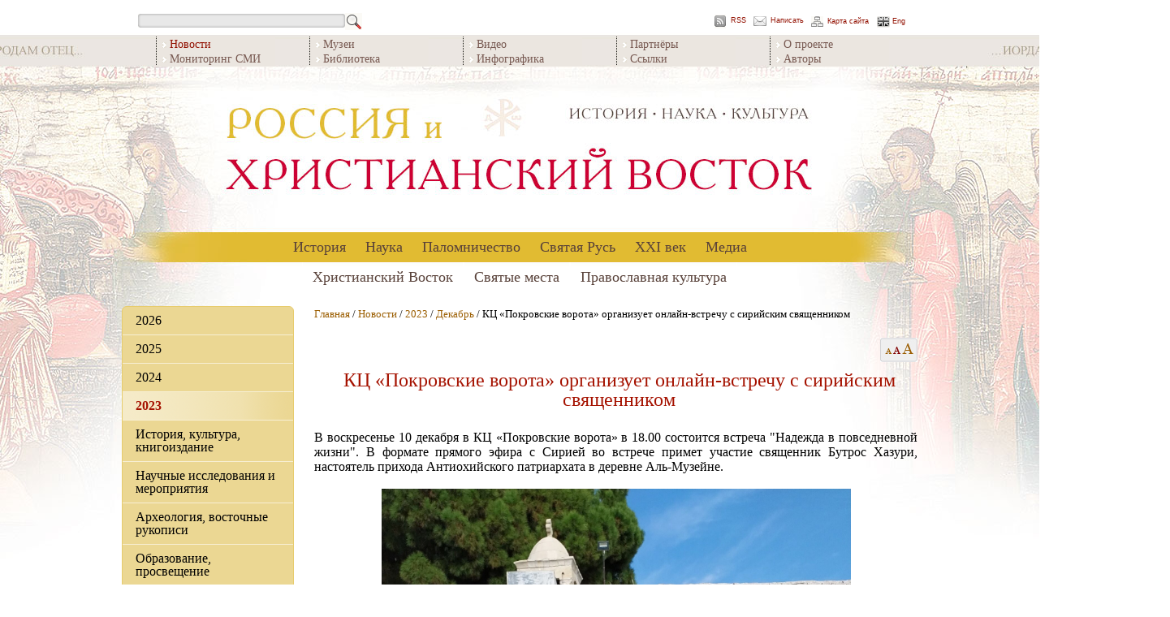

--- FILE ---
content_type: text/html;charset=UTF-8
request_url: https://ros-vos.net/news/2023/12/8-12_23
body_size: 17996
content:
<!DOCTYPE html PUBLIC "-//W3C//DTD HTML 4.01//EN"
   "http://www.w3.org/TR/html4/strict.dtd">
<html>
<head>
	<title>КЦ «Покровские ворота» организует онлайн-встречу с сирийским священником</title>
	<meta name="title" content="КЦ «Покровские ворота» организует онлайн-встречу с сирийским священником">
	<meta name="description" content="В воскресенье 10 декабря в КЦ «Покровские ворота» в 18.00 состоится встреча "Надежда в повседневной жизни". В формате прямого эфира с Сирией во встрече примет участие священник Бутрос Хазури, настоятель прихода Антиохийского патриархата в деревне Аль-Музейне." >
	<link rel="image_src" href="/img/logo.jpg">
	<link rel="apple-touch-icon" sizes="57x57" href="/apple-touch-icon-57x57.png">
	<link rel="apple-touch-icon" sizes="60x60" href="/apple-touch-icon-60x60.png">
	<link rel="apple-touch-icon" sizes="72x72" href="/apple-touch-icon-72x72.png">
	<link rel="apple-touch-icon" sizes="76x76" href="/apple-touch-icon-76x76.png">
	<link rel="apple-touch-icon" sizes="114x114" href="/apple-touch-icon-114x114.png">
	<link rel="apple-touch-icon" sizes="120x120" href="/apple-touch-icon-120x120.png">
	<link rel="apple-touch-icon" sizes="144x144" href="/apple-touch-icon-144x144.png">
	<link rel="apple-touch-icon" sizes="152x152" href="/apple-touch-icon-152x152.png">
	<link rel="apple-touch-icon" sizes="180x180" href="/apple-touch-icon-180x180.png">
	<link rel="icon" type="image/png" href="/favicon-32x32.png" sizes="32x32">
	<link rel="icon" type="image/png" href="/android-chrome-192x192.png" sizes="192x192">
	<link rel="icon" type="image/png" href="/favicon-96x96.png" sizes="96x96">
	<link rel="icon" type="image/png" href="/favicon-16x16.png" sizes="16x16">
	<link rel="manifest" href="/manifest.json">
	<link rel="mask-icon" href="/safari-pinned-tab.svg" color="#5bbad5">
	<meta name="msapplication-TileColor" content="#ffc40d">
	<meta name="msapplication-TileImage" content="/mstile-144x144.png">
	<meta name="theme-color" content="#ffffff">

	<link href="http://ros-vos.net/rss" rel="alternate" type="application/rss+xml" title="RSS-лента" />

	<meta http-equiv="Content-Type" content="text/html; charset=utf-8">
	<meta http-equiv="imagetoolbar" content="no">

	<link rel="stylesheet" href="/css/main.css" type="text/css" media="screen">
	<link rel="stylesheet" type="text/css" href="/js/tinyslider2/style.css">
	<script type="text/javascript" src="/js/tinyslider2/script.js"></script>
	
	<script type="text/javascript" src="/js/zest.js"></script>
	<script type="text/javascript" src="/js/functions.js"></script>
	
</head>
<body class="site" oncontextmenu="return false;">
		<div id="page_center">

		<div id="search_menu">
			<div id="search_form">
				<form action="/find" method="get">
				<input type="text" id="search_input" name="query"><input type="image" src="/images/search_submit.png" id="search_submit" >
				</form>
			</div>
			<div id="rss"></div><a href="http://ros-vos.net/rss" id="rss_link">RSS</a>
			<div id="contact"></div><a href="http://ros-vos.net/contact" id="contact_link">Написать</a>
			<div id="site_map"></div><a href="http://ros-vos.net/sitemap" id="site_map_link">Карта сайта</a>
			<div id="eng"></div><a href="http://ros-vos.net/english" id="eng_link">Eng</a>
		
		</div>
		<div id="top_menu_container">
			<ul class="top_menu_block">
<li class="active">Новости</li>
<li><a href="/media/smi/" >Мониторинг СМИ</a></li>
</ul>
<ul class="top_menu_block">
<li><a href="/xxi/muz/" >Музеи</a></li>
<li><a href="/library/" >Библиотека</a></li>
</ul>
<ul class="top_menu_block">
<li><a href="/media/video/" >Видео</a></li>
<li><a href="/media/infografika/" >Инфографика</a></li>
</ul>
<ul class="top_menu_block">
<li><a href="/media/part/" >Партнёры</a></li>
<li><a href="/media/5/" >Ссылки</a></li>
</ul>
<ul class="top_menu_block">
<li><a href="/media/about/" >О проекте</a></li>
<li><a href="/media/authors/" >Авторы</a></li>
</ul>

		</div>
		<div id="logo"><a class="header_link" href="/" title="На главную"></a></div>
			<div id="centeredmenu"><ul class="first_level"><li><a href="/history/">История</a>
<ul class="second_level"><li><a href="/history/karta/" class="menu_more">Появление русских учреждений на карте Востока</a><ul class="sub_menu "></ul>
</li>
<li><a href="/history/kons/" class="menu_more">Дипломатические миссии</a><ul class="sub_menu "><li><a href="/history/kons/1/" class="top_border">Деятельность</a></li>
<li><a href="/history/kons/dip/" >Дипломаты: люди и судьбы</a></li>
<li><a href="/history/kons/doc/" >Документы</a></li>
</ul>
</li>
<li><a href="/history/rdm/" class="menu_more">Русская Духовная Миссия</a><ul class="sub_menu "><li><a href="/history/rdm/2/" class="top_border">Исторические обзоры</a></li>
<li><a href="/history/rdm/1/" >Начальники РДМ</a></li>
<li><a href="/history/rdm/3/" >Сотрудники РДМ</a></li>
</ul>
</li>
<li><a href="/history/ropit/" class="menu_more">Русское общество пароходства и торговли (1856-1917)</a><ul class="sub_menu "><li><a href="/history/ropit/1/" class="top_border">Деятельность РОПиТ </a></li>
<li><a href="/history/ropit/3/" >РОПиТ в лицах</a></li>
<li><a href="/history/ropit/2/" >РОПиТ в фотографиях</a></li>
</ul>
</li>
<li><a href="/history/pal_komitet/" class="menu_more">Палестинский комитет и Палестинская комиссия (1859-1889)</a><ul class="sub_menu "><li><a href="/history/pal_komitet/2/" class="top_border">Русский Иерусалим. Начало</a></li>
<li><a href="/history/pal_komitet/1/" >У истоков русского дела в Палестине. Люди</a></li>
</ul>
</li>
<li><a href="/history/ippo/">Императорское Православное Палестинское Общество</a></li>
<li><a href="/history/rp/" class="menu_more">Русская Палестина</a><ul class="sub_menu "><li><a href="/history/rp/3/" class="top_border">Русский вклад в украшение Святой Земли</a></li>
<li><a href="/history/rp/4/" >Недвижимости ИППО</a></li>
<li><a href="/history/rp/rdm/" >Недвижимости РДМ</a></li>
<li><a href="/history/rp/1917/" >Русская Палестина после 1917 года</a></li>
</ul>
</li>
<li><a href="/history/school/" class="menu_more">Школьная деятельность</a><ul class="sub_menu "><li><a href="/history/school/s/" class="top_border">Школы ИППО</a></li>
<li><a href="/history/school/int/" >Выпускники школ ИППО</a></li>
</ul>
</li>
<li><a href="/history/bari/" class="menu_more">ИППО в Бари</a><ul class="sub_menu "><li><a href="/history/bari/3/" class="top_border">Предыстория: мирликийский вопрос</a></li>
<li><a href="/history/bari/1/" >Барградский комитет</a></li>
<li><a href="/history/bari/2/" >Послереволюционный период и возвращение подворья России</a></li>
<li><a href="/history/bari/foto-bari/" >Русское подворье в Бари. Фотографии разных лет</a></li>
</ul>
</li>
</ul>
<li><a href="/nauka/">Наука</a>
<ul class="second_level"><li><a href="/nauka/1/" class="menu_more">Востоковедение</a><ul class="sub_menu "><li><a href="/nauka/1/acad/" class="top_border">Академические учреждения</a></li>
<li><a href="/nauka/1/ippo/" >Научная деятельность ИППО</a></li>
</ul>
</li>
<li><a href="/nauka/ar/" class="menu_more">Археология</a><ul class="sub_menu "><li><a href="/nauka/ar/s-p/" class="top_border">Сиро-Палестинский регион</a></li>
</ul>
</li>
<li><a href="/nauka/num/" class="menu_more">Нумизматика</a><ul class="sub_menu "><li><a href="/nauka/num/13/" class="top_border">Русские коллекционеры памятников нумизматики на православном Востоке (вторая половина XIX - начало XX века). В.В. Гурулева</a></li>
<li><a href="/nauka/num/3/" >Вклад архимандрита Антонина Капустина в формирование коллекции киевского церковно-археологического музея. В.В. Гурулева</a></li>
</ul>
</li>
<li><a href="/nauka/mon/">Исследование монастырей и храмов</a></li>
<li><a href="/nauka/pers/" class="menu_more">Исследователи Христианского Востока</a><ul class="sub_menu "><li><a href="/nauka/pers/sevastianov/" class="top_border">Севастьянов П.И. (1811-1867)</a></li>
<li><a href="/nauka/pers/ternovsky/" >Терновский Ф.А. (1838-1884)</a></li>
<li><a href="/nauka/pers/4/" >Олесницкий А.А. (1842-1907)</a></li>
<li><a href="/nauka/pers/kondakov/" >Кондаков Н.П. (1844-1925)</a></li>
<li><a href="/nauka/pers/uspensky/" >Успенский Ф.И. (1845–1928)</a></li>
<li><a href="/nauka/pers/papadopulo-keramevs/" >Пападопуло-Керамевс А.И. (1856-1912)</a></li>
<li><a href="/nauka/pers/dmitrievsky/" >Дмитриевский А.А. (1856-1929)</a></li>
<li><a href="/nauka/pers/loparev/" >Лопарев Х.М. (1862-1918)</a></li>
<li><a href="/nauka/pers/14/" >Я.И. Смирнов в Петербургском университете: студент, магистрант, приват-доцент. И.Л. Тихонов </a></li>
<li><a href="/nauka/pers/turaev/" >Тураев Б.А. (1868-1920)</a></li>
<li><a href="/nauka/pers/vasiliev/" >Васильев А.А. (1867-1953)</a></li>
<li><a href="/nauka/pers/beneschevich/" >Бенешевич В.Н. (1874-1938)</a></li>
<li><a href="/nauka/pers/pigulevskaya/" >Пигулевская Н.В. (1894-1970) </a></li>
<li><a href="/nauka/pers/starkova/" >Старкова К.Б. (1915-2000) </a></li>
<li><a href="/nauka/pers/1/" >Юзбашян К.Н. (1927-2009)</a></li>
</ul>
</li>
<li><a href="/nauka/zpo/" class="menu_more">Зарубежные Палестинские общества</a><ul class="sub_menu "><li><a href="/nauka/zpo/1/" class="top_border">Немецкое Палестинское общество (Deutscher Palästina-Verein)</a></li>
<li><a href="/nauka/zpo/3/" >Немецкое Восточное общество (Deutsche Orient-Gesellschaft)</a></li>
<li><a href="/nauka/zpo/5/" >Немецкое Моргенландское общество (Deutsche Morgenländische Gesellschaf)</a></li>
<li><a href="/nauka/zpo/4/" >Обществo палестинских паломнических текстов (Palestine Pilgrim's Text Society)</a></li>
</ul>
</li>
</ul>
<li><a href="/palomnichestvo/">Паломничество</a>
<ul class="second_level"><li><a href="/palomnichestvo/ap/" class="menu_more">Августейшие паломничества</a><ul class="sub_menu last"><li><a href="/palomnichestvo/ap/sz/" class="top_border">Святая Земля</a></li>
<li><a href="/palomnichestvo/ap/afon/" >Афон</a></li>
<li><a href="/palomnichestvo/ap/3/" >Царьград (Константинополь)</a></li>
<li><a href="/palomnichestvo/ap/4/" >Российский императорский Дом и Христианский Восток в период царствования Александра II. К.А. Вах</a></li>
</ul>
</li>
<li><a href="/palomnichestvo/4/" class="menu_more">Путь паломника</a><ul class="sub_menu last"><li><a href="/palomnichestvo/4/odessa/" class="top_border">Одесса</a></li>
<li><a href="/palomnichestvo/4/konstantinopol/" >Константинополь</a></li>
<li><a href="/palomnichestvo/4/opis/" >Описание паломничеств</a></li>
</ul>
</li>
<li><a href="/palomnichestvo/org/">Организационые аспекты</a></li>
<li><a href="/palomnichestvo/prazdniki/" class="menu_more">Русские паломники и праздники на Святой Земле</a><ul class="sub_menu last"><li><a href="/palomnichestvo/prazdniki/1/" class="top_border">Пасха в Иерусалиме. А.А. Дмитриевский</a></li>
<li><a href="/palomnichestvo/prazdniki/2/" >Праздник Св. Троицы на Сионской горе у Дуба Мамврийского в Хевроне. А.А. Дмитриевский</a></li>
<li><a href="/palomnichestvo/prazdniki/4/" >Преображение Господне на горе Фавор. А.А. Дмитриевский</a></li>
<li><a href="/palomnichestvo/prazdniki/3/" >Крещение Господне или праздник Богоявления. А.А. Дмитриевский </a></li>
<li><a href="/palomnichestvo/prazdniki/6/" >Церковные торжества на православном Востоке. А.А. Дмитриевский </a></li>
<li><a href="/palomnichestvo/prazdniki/5/" >Пасха на Афонской горе. К. Леонтьев</a></li>
<li><a href="/palomnichestvo/prazdniki/7/" >От Виффагии до Иерусалима. Как русские паломники подарили Святой Земле традицию крестного хода в Вербное воскресение. К. Вах</a></li>
</ul>
</li>
</ul>
<li><a href="/sr/">Святая Русь</a>
<ul class="second_level"><li><a href="/sr/rs/" class="menu_more">ИППО в России </a><ul class="sub_menu last"><li><a href="/sr/rs/1/" class="top_border">Отделы ИППО</a></li>
<li><a href="/sr/rs/6/" >Из документов</a></li>
<li><a href="/sr/rs/chten/" >Просветительская деятельность ИППО</a></li>
<li><a href="/sr/rs/sob/" >Недвижимости ИППО в России</a></li>
</ul>
</li>
<li><a href="/sr/pred/" class="menu_more">Первые председатели ИППО</a><ul class="sub_menu last"><li><a href="/sr/pred/sa/" class="top_border">Великий князь СЕРГЕЙ АЛЕКСАНДРОВИЧ</a></li>
<li><a href="/sr/pred/ef/" >Великая княгиня ЕЛИЗАВЕТА ФЁДОРОВНА</a></li>
<li><a href="/sr/pred/palomnichestva/" >Паломничества вел.кн. Сергея Александровича и вел. кнг. Елизаветы Федоровны</a></li>
<li><a href="/sr/pred/art/" >Великий князь Сергей Александрович и великая княгиня Елизавета Федоровна: мир искусства</a></li>
<li><a href="/sr/pred/foto/" >Великий князь Сергей Александрович и великая княгиня Елизавета Федоровна: фото разных лет</a></li>
</ul>
</li>
<li><a href="/sr/osn/" class="menu_more">Основатели и подвижники ИППО</a><ul class="sub_menu last"><li><a href="/sr/osn/uchred/" class="top_border">Члены-учредители ИППО</a></li>
<li><a href="/sr/osn/adm/" >Должностные лица</a></li>
<li><a href="/sr/osn/pochet/" >Почетные члены</a></li>
<li><a href="/sr/osn/5/" >Действительные члены ИППО</a></li>
<li><a href="/sr/osn/6/" >Члены-сотрудники</a></li>
</ul>
</li>
<li><a href="/sr/sv/" class="menu_more">Члены ИППО - святые и жертвы террора</a><ul class="sub_menu last"><li><a href="/sr/sv/spisok/" class="top_border">Список членов ИППО - святых и жертв террора</a></li>
<li><a href="/sr/sv/arh/" >Лица духовного звания</a></li>
<li><a href="/sr/sv/mir/" >Миряне</a></li>
</ul>
</li>
<li><a href="/sr/blag/">Благотворители </a></li>
<li><a href="/sr/rom_pr/" class="menu_more">Члены ИППО из династии Романовых</a><ul class="sub_menu last"><li><a href="/sr/rom_pr/pr/" class="top_border">Традиции православия</a></li>
<li><a href="/sr/rom_pr/bl/" >Благотворительность</a></li>
<li><a href="/sr/rom_pr/3/" >Романовы и искусство</a></li>
</ul>
</li>
</ul>
<li><a href="/xxi/">XXI век</a>
<ul class="second_level"><li><a href="/xxi/muz/" class="menu_more">Музейные экспозиции</a><ul class="sub_menu last"><li><a href="/xxi/muz/rs/" class="top_border">Российские музеи</a></li>
<li><a href="/xxi/muz/ino/" >Зарубежные музеи</a></li>
</ul>
</li>
<li><a href="/xxi/projects/" class="menu_more">Проекты</a><ul class="sub_menu last"><li><a href="/xxi/projects/sz/" class="top_border">Святая Земля, Ближний Восток, Средиземноморье</a></li>
<li><a href="/xxi/projects/rus/" >Россия</a></li>
</ul>
</li>
<li><a href="/xxi/nauka/" class="menu_more">Научные мероприятия</a><ul class="sub_menu last"><li><a href="/xxi/nauka/konf/" class="top_border">Конференции и семинары</a></li>
<li><a href="/xxi/nauka/centr/" >Научные центры</a></li>
<li><a href="/xxi/nauka/2/" >Конкурс научных проектов РФФИ (РГНФ) - ИППО</a></li>
</ul>
</li>
<li><a href="/xxi/ud/" class="menu_more">Юбилейные даты</a><ul class="sub_menu last"><li><a href="/xxi/ud/1700/" class="top_border">1700-летие Первого Вселенского собора (Никея, 325 г.)</a></li>
<li><a href="/xxi/ud/afon/" >1000-летие русского монашества на Афоне</a></li>
<li><a href="/xxi/ud/rdm/" >Юбилейные даты в истории Русской духовной миссии в Иерусалиме</a></li>
<li><a href="/xxi/ud/ippo/" >Юбилейные даты в истории Императорского Православного Палестинского Общества</a></li>
</ul>
</li>
<li><a href="/xxi/data/" class="menu_more">Важные даты года</a><ul class="sub_menu last"><li><a href="/xxi/data/2025/" class="top_border">2025 год</a></li>
<li><a href="/xxi/data/2024/" >2024 год</a></li>
<li><a href="/xxi/data/2023/" >2023 год</a></li>
<li><a href="/xxi/data/2022/" >2022 год</a></li>
<li><a href="/xxi/data/2021/" >2021 год</a></li>
<li><a href="/xxi/data/2020/" >2020 год</a></li>
<li><a href="/xxi/data/2019/" >2019 год</a></li>
<li><a href="/xxi/data/2018/" >2018 год</a></li>
<li><a href="/xxi/data/2017/" >2017 год</a></li>
<li><a href="/xxi/data/2016/" >2016 год</a></li>
</ul>
</li>
<li><a href="/xxi/memory/" class="menu_more">Памяти почивших</a><ul class="sub_menu last"><li><a href="/xxi/memory/4/" class="top_border">Владимир Савушкин (1928-2007)</a></li>
<li><a href="/xxi/memory/dunaev/" >Михаил Дунаев (1945-2008)</a></li>
<li><a href="/xxi/memory/2/" >Игорь Чичуров (1946-2008)</a></li>
<li><a href="/xxi/memory/3/" >Андрей Захаров (1943-2008)</a></li>
<li><a href="/xxi/memory/aleksiy-2/" > Патриарх Алексий II (1929-2008)</a></li>
<li><a href="/xxi/memory/sado/" >Михаил Садо (1934-2010)</a></li>
<li><a href="/xxi/memory/8/" >Ярослав Щапов (1928-2011)</a></li>
<li><a href="/xxi/memory/5/" >Виталий Шеремет (1940-2012)</a></li>
<li><a href="/xxi/memory/6/" >Юрий Галай (1945-2012)</a></li>
<li><a href="/xxi/memory/9/" >Изольда Кучмаева (1936-2013)</a></li>
<li><a href="/xxi/memory/peskov/" >Сергей Песков (1948-2014)</a></li>
<li><a href="/xxi/memory/12/" >Николай Лисовой (1946-2019)</a></li>
<li><a href="/xxi/memory/zubov/" >Дмитрий Зубов (1940-2020)</a></li>
</ul>
</li>
<li><a href="/xxi/mem/" class="menu_more">In Memoriam</a><ul class="sub_menu last"><li><a href="/xxi/mem/7/" class="top_border">Памятники, мемориальные доски </a></li>
<li><a href="/xxi/mem/8/" >Могилы членов ИППО</a></li>
</ul>
</li>
</ul>
<li><a href="/media/">Медиа</a>
<ul class="second_level"><li><a href="/media/smi/" class="menu_more">СМИ</a><ul class="sub_menu last"><li><a href="/media/smi/2021/" class="top_border">2022-25</a></li>
<li><a href="/media/smi/2020/" >2020-21</a></li>
<li><a href="/media/smi/2019/" >2019</a></li>
<li><a href="/media/smi/2018/" >2018</a></li>
<li><a href="/media/smi/2017/" >2017</a></li>
<li><a href="/media/smi/2016/" >2016</a></li>
<li><a href="/media/smi/2015/" >2015</a></li>
<li><a href="/media/smi/2014/" >2014</a></li>
<li><a href="/media/smi/2013/" >2013</a></li>
<li><a href="/media/smi/2012/" >2012</a></li>
</ul>
</li>
<li><a href="/media/video/" class="menu_more">Видео</a><ul class="sub_menu last"><li><a href="/media/video/1/" class="top_border">Видеолекции</a></li>
<li><a href="/media/video/2/" >Телепрограммы</a></li>
<li><a href="/media/video/kino/" >Кино</a></li>
</ul>
</li>
<li><a href="/media/infografika/">Инфографика</a></li>
<li><a href="/media/about/">О проекте</a></li>
<li><a href="/media/part/" class="menu_more">Партнеры</a><ul class="sub_menu last"><li><a href="/media/part/jer/" class="top_border">Иерусалимское отделение ИППО</a></li>
<li><a href="/media/part/gid/" >Православный паломнический центр «Россия в красках» в Иерусалиме</a></li>
<li><a href="/media/part/fvkn/" >Фонд «Возрождение культурного наследия» </a></li>
<li><a href="/media/part/smf/" >Сергиевский мемориальный фонд</a></li>
</ul>
</li>
<li><a href="/media/authors/">Авторы</a></li>
<li><a href="/media/last-updates/">Последние обновления</a></li>
<li><a href="/media/5/">Ссылки</a></li>
</ul>
</li>
</ul>
</div><div id="centeredmenu2"><ul class="first_level"><li><a href="/holy-land/">Христианский Восток</a>
<ul class="second_level"><li><a href="/holy-land/spr/" class="menu_more">Христианский Восток: обзоры</a><ul class="sub_menu "><li><a href="/holy-land/spr/1/" class="top_border">Рождение Христианского Востока как трансформация эллинистической культуры. П.В. Кузенков</a></li>
<li><a href="/holy-land/spr/2/" >Политическая история христианского Востока. А.В. Муравьев</a></li>
<li><a href="/holy-land/spr/3/" >Ритмы истории Христианского Востока. Попытка обобщения. К.А. Панченко </a></li>
</ul>
</li>
<li><a href="/holy-land/vz/" class="menu_more">Ветхозаветные времена</a><ul class="sub_menu "><li><a href="/holy-land/vz/1/" class="top_border">История Израильского царства</a></li>
</ul>
</li>
<li><a href="/holy-land/8/">Родина святых</a></li>
<li><a href="/holy-land/vc/" class="menu_more">Христианские Церкви</a><ul class="sub_menu "><li><a href="/holy-land/vc/konst/" class="top_border">Константинопольская Православная Церковь</a></li>
<li><a href="/holy-land/vc/alex/" >Александрийская Православная Церковь</a></li>
<li><a href="/holy-land/vc/antioh/" >Антиохийская Православная Церковь</a></li>
<li><a href="/holy-land/vc/gr/" >Иерусалимская Православная Церковь</a></li>
<li><a href="/holy-land/vc/5/" >Православные арабы</a></li>
<li><a href="/holy-land/vc/2/" >Древние Восточные Церкви</a></li>
<li><a href="/holy-land/vc/7/" >История христианства. Д.В. Волков </a></li>
</ul>
</li>
<li><a href="/holy-land/viz/" class="menu_more">Византия</a><ul class="sub_menu "><li><a href="/holy-land/viz/hist/" class="top_border">Страницы истории</a></li>
<li><a href="/holy-land/viz/2/" >Христиане и мусульмане</a></li>
<li><a href="/holy-land/viz/3/" >Византия и Святая Русь</a></li>
</ul>
</li>
<li><a href="/holy-land/vos-ros/" class="menu_more">Связи Востока и России</a><ul class="sub_menu "><li><a href="/holy-land/vos-ros/6/" class="top_border">Культурные и торговые связи</a></li>
<li><a href="/holy-land/vos-ros/rus-dipl/" >Церковные и дипломатические связи</a></li>
<li><a href="/holy-land/vos-ros/2/" >Иерусалим - центр мира</a></li>
<li><a href="/holy-land/vos-ros/1/" >Синай</a></li>
<li><a href="/holy-land/vos-ros/5/" >Афон</a></li>
</ul>
</li>
<li><a href="/holy-land/rus-emigrants/" class="menu_more">Русское рассеяние на Востоке</a><ul class="sub_menu "><li><a href="/holy-land/rus-emigrants/rus-palestina/" class="top_border">Русская Палестина</a></li>
<li><a href="/holy-land/rus-emigrants/egypt/" >Египет</a></li>
<li><a href="/holy-land/rus-emigrants/5/" >Ливан</a></li>
<li><a href="/holy-land/rus-emigrants/tunis/" >Тунис</a></li>
<li><a href="/holy-land/rus-emigrants/Turkey/" >Турция</a></li>
<li><a href="/holy-land/rus-emigrants/6/" >Греция</a></li>
</ul>
</li>
<li><a href="/holy-land/7/" class="menu_more">Христианство на Ближнем Востоке сегодня</a><ul class="sub_menu "><li><a href="/holy-land/7/1/" class="top_border">Аналитика</a></li>
<li><a href="/holy-land/7/2/" >Интервью и статьи</a></li>
<li><a href="/holy-land/7/inosmi/" >Иностранная пресса</a></li>
</ul>
</li>
<li><a href="/holy-land/4/" class="menu_more">Археология</a><ul class="sub_menu "><li><a href="/holy-land/4/b-a/" class="top_border">Библейская археология</a></li>
<li><a href="/holy-land/4/war/" >Военные конфликты и памятники истории</a></li>
</ul>
</li>
</ul>
<li><a href="/palomnik/">Святые места</a>
<ul class="second_level"><li><a href="/palomnik/3/" class="menu_more">Традиции паломничества</a><ul class="sub_menu "><li><a href="/palomnik/3/4/" class="top_border">История русского паломничества</a></li>
<li><a href="/palomnik/3/2/" >Паломничество вчера и сегодня</a></li>
<li><a href="/palomnik/3/3/" >О чудесах</a></li>
</ul>
</li>
<li><a href="/palomnik/ukaz/" class="menu_more">Указатели местонахождения святынь</a><ul class="sub_menu "><li><a href="/palomnik/ukaz/1/" class="top_border">Указатель местонахождения святынь, почитаемых Православной Церковью – чудотворных икон, мощей святых и других священных реликвий России и зарубежья. Д. В. Волков</a></li>
<li><a href="/palomnik/ukaz/2/" >Реликвии Искупления в современном мире</a></li>
<li><a href="/palomnik/ukaz/3/" >Алфавитный указатель православных святых с названием церквей в Италии, где почивают их честные мощи. М. Шургина</a></li>
<li><a href="/palomnik/ukaz/I-kr/" >«Трижды погребенный». Какую загадку оставил Иоанн Креститель. С. Проскурин</a></li>
</ul>
</li>
<li><a href="/palomnik/rus/" class="menu_more">Россия</a><ul class="sub_menu "><li><a href="/palomnik/rus/pz/" class="top_border">Москва и окрестности</a></li>
<li><a href="/palomnik/rus/diveevo/" >Дивеево и Нижний Новгород</a></li>
<li><a href="/palomnik/rus/us/" >Урал и Сибирь</a></li>
<li><a href="/palomnik/rus/south/" >Юг России</a></li>
<li><a href="/palomnik/rus/5/" >Север России</a></li>
</ul>
</li>
<li><a href="/palomnik/bolgariya/" class="menu_more">Болгария</a><ul class="sub_menu "><li><a href="/palomnik/bolgariya/1/" class="top_border">Храмы и монастыри</a></li>
<li><a href="/palomnik/bolgariya/2/" >Святыни</a></li>
</ul>
</li>
<li><a href="/palomnik/greece/" class="menu_more">Греция</a><ul class="sub_menu "><li><a href="/palomnik/greece/5/" class="top_border">Святые и святыни</a></li>
<li><a href="/palomnik/greece/3/" >Храмы и монастыри</a></li>
<li><a href="/palomnik/greece/afon/" >Афон</a></li>
<li><a href="/palomnik/greece/pal/" >В паломничестве по Греции</a></li>
</ul>
</li>
<li><a href="/palomnik/egypt/" class="menu_more">Египет</a><ul class="sub_menu "><li><a href="/palomnik/egypt/1/" class="top_border">Монастыри</a></li>
<li><a href="/palomnik/egypt/2/" >Храмы</a></li>
</ul>
</li>
<li><a href="/palomnik/izrael/" class="menu_more">Израиль</a><ul class="sub_menu "><li><a href="/palomnik/izrael/1/" class="top_border">Святые места</a></li>
<li><a href="/palomnik/izrael/2/" >Храмы и монастыри</a></li>
<li><a href="/palomnik/izrael/pal/" >Паломничество по Святой Земле</a></li>
<li><a href="/palomnik/izrael/4/" >Служение на Святой Земле</a></li>
</ul>
</li>
<li><a href="/palomnik/iopd/" class="menu_more">Иордания</a><ul class="sub_menu "><li><a href="/palomnik/iopd/sm/" class="top_border">Святые места</a></li>
<li><a href="/palomnik/iopd/3/" >Православные храмы Иордании. Л.Н. Блинова</a></li>
<li><a href="/palomnik/iopd/1/" >Русский паломнический центр на Иордане</a></li>
</ul>
</li>
<li><a href="/palomnik/italiya/" class="menu_more">Италия</a><ul class="sub_menu "><li><a href="/palomnik/italiya/svt/" class="top_border">Святыни Италии</a></li>
<li><a href="/palomnik/italiya/hram/" >Храмы</a></li>
</ul>
</li>
<li><a href="/palomnik/kavkaz/" class="menu_more">Кавказ</a><ul class="sub_menu "><li><a href="/palomnik/kavkaz/1/" class="top_border">Святыни и святые места</a></li>
<li><a href="/palomnik/kavkaz/2/" >Паломнические заметки</a></li>
</ul>
</li>
<li><a href="/palomnik/kipr/" class="menu_more">Кипр</a><ul class="sub_menu "><li><a href="/palomnik/kipr/st/" class="top_border">Почитаемые святые</a></li>
<li><a href="/palomnik/kipr/3/" >Храмы</a></li>
<li><a href="/palomnik/kipr/mon/" >Монастыри</a></li>
</ul>
</li>
<li><a href="/palomnik/livan/" class="menu_more">Ливан</a><ul class="sub_menu "><li><a href="/palomnik/livan/1/" class="top_border">Храмы и монастыри</a></li>
</ul>
</li>
<li><a href="/palomnik/palestina/" class="menu_more">Палестина</a><ul class="sub_menu "><li><a href="/palomnik/palestina/2/" class="top_border">Святые места</a></li>
<li><a href="/palomnik/palestina/3/" >Храмы и монастыри</a></li>
<li><a href="/palomnik/palestina/1/" >Подворья РДМ</a></li>
</ul>
</li>
<li><a href="/palomnik/siriya/" class="menu_more">Сирия</a><ul class="sub_menu "><li><a href="/palomnik/siriya/svt/" class="top_border">Святые места Сирии</a></li>
<li><a href="/palomnik/siriya/mon/" >Храмы и монастыри</a></li>
<li><a href="/palomnik/siriya/2/" >Война в Сирии и ее культурное наследие</a></li>
</ul>
</li>
<li><a href="/palomnik/turciya/" class="menu_more">Турция</a><ul class="sub_menu "><li><a href="/palomnik/turciya/svt/" class="top_border">Святые места</a></li>
<li><a href="/palomnik/turciya/mon/" >Храмы и монастыри Турции</a></li>
<li><a href="/palomnik/turciya/sv-sofiya/" >Собор Святой Софии Константинопольской </a></li>
</ul>
</li>
<li><a href="/palomnik/chern/" class="menu_more">Черногория</a><ul class="sub_menu "><li><a href="/palomnik/chern/3/" class="top_border">Храмы и монастыри Черногории</a></li>
<li><a href="/palomnik/chern/2/" >Святыни</a></li>
</ul>
</li>
<li><a href="/palomnik/2/" class="menu_more">Праздники на Святой Земле</a><ul class="sub_menu "><li><a href="/palomnik/2/roj/" class="top_border">Рождество</a></li>
<li><a href="/palomnik/2/pasha/" >Пасха</a></li>
<li><a href="/palomnik/2/tr/" >Троица</a></li>
<li><a href="/palomnik/2/bm/" >Богородичные праздники</a></li>
</ul>
</li>
<li><a href="/palomnik/info/" class="menu_more">Информация для паломника</a><ul class="sub_menu "><li><a href="/palomnik/info/6/" class="top_border">В Израиль без визы</a></li>
<li><a href="/palomnik/info/7/" >Авиабезопасность Израиля</a></li>
<li><a href="/palomnik/info/8/" >Что взять с собой в Израиль</a></li>
<li><a href="/palomnik/info/5/" >Памятка священнику- паломнику на Святой Земле</a></li>
<li><a href="/palomnik/info/2/" >Адреса монастырей</a></li>
<li><a href="/palomnik/info/3/" >Гостиницы РДМ</a></li>
<li><a href="/palomnik/info/muzey-palomnichestva/" >Музей путешествий и паломничества по святым местам</a></li>
</ul>
</li>
<li><a href="/palomnik/mar/" class="menu_more">Приглашаем в паломничество</a><ul class="sub_menu "></ul>
</li>
</ul>
<li><a href="/christian-culture/">Православная культура</a>
<ul class="second_level"><li><a href="/christian-culture/sz_lit_dr/">Святая Земля в культуре Руси</a></li>
<li><a href="/christian-culture/lit_pal/" class="menu_more">Паломничество и русская литература</a><ul class="sub_menu last"><li><a href="/christian-culture/lit_pal/3/" class="top_border">Паломничество и культура</a></li>
<li><a href="/christian-culture/lit_pal/sz_rl/" >Образ Святой Земли в русской литературе</a></li>
<li><a href="/christian-culture/lit_pal/rp_v/" >Путешествия русских писателей на Восток</a></li>
</ul>
</li>
<li><a href="/christian-culture/vz_nz_lit/" class="menu_more">Священное Писание в русской литературе</a><ul class="sub_menu last"><li><a href="/christian-culture/vz_nz_lit/3/" class="top_border">Стихи о Библии и Евангелии</a></li>
<li><a href="/christian-culture/vz_nz_lit/vz_lit/" >Ветхий Завет в русской литературе</a></li>
<li><a href="/christian-culture/vz_nz_lit/1/" >Евангельская история в стихах русских поэтов</a></li>
<li><a href="/christian-culture/vz_nz_lit/avtor/" >Авторские строки</a></li>
</ul>
</li>
<li><a href="/christian-culture/lit_prav/" class="menu_more">Русская литература и христианство</a><ul class="sub_menu last"><li><a href="/christian-culture/lit_prav/bibl/" class="top_border">Обзоры </a></li>
<li><a href="/christian-culture/lit_prav/duh_poisk/" >Перечитывая классиков</a></li>
<li><a href="/christian-culture/lit_prav/4/" >Православная литература как жанр</a></li>
</ul>
</li>
<li><a href="/christian-culture/molitva/" class="menu_more">Псалмы и молитвы в русской поэзии</a><ul class="sub_menu last"><li><a href="/christian-culture/molitva/1/" class="top_border">Молитва в творчестве русских поэтов</a></li>
<li><a href="/christian-culture/molitva/st_mol/" >Стихи-молитвы русских поэтов</a></li>
<li><a href="/christian-culture/molitva/psalm/" >Переложение псалмов в русской поэзии</a></li>
</ul>
</li>
<li><a href="/christian-culture/sz_isk/">Святая Земля и Восток в живописи</a></li>
<li><a href="/christian-culture/bibliya-izo/" class="menu_more">Ветхий Завет в живописи</a><ul class="sub_menu last"><li><a href="/christian-culture/bibliya-izo/vz/" class="top_border">Ветхий Завет в русском искусстве. Репродукции</a></li>
<li><a href="/christian-culture/bibliya-izo/2/" >Статьи</a></li>
</ul>
</li>
<li><a href="/christian-culture/evangelie/" class="menu_more">Евангелие в русской живописи</a><ul class="sub_menu last"><li><a href="/christian-culture/evangelie/ioann-predtecha/" class="top_border">Иоанн Предтеча</a></li>
<li><a href="/christian-culture/evangelie/6/" >Бегство в Египет</a></li>
<li><a href="/christian-culture/evangelie/otrok/" >Христос-отрок</a></li>
<li><a href="/christian-culture/evangelie/pust/" >Христос в пустыне</a></li>
<li><a href="/christian-culture/evangelie/ozero/" >Христос в уединении на Генисаретском озере</a></li>
<li><a href="/christian-culture/evangelie/pr-pr/" >Проповедь Христа и евангельские притчи</a></li>
<li><a href="/christian-culture/evangelie/1/" >Чудеса Христа в русской живописи</a></li>
<li><a href="/christian-culture/evangelie/jen/" >Женщины, служившие Христу</a></li>
<li><a href="/christian-culture/evangelie/str/" >Страстной цикл в русской живописи</a></li>
<li><a href="/christian-culture/evangelie/apostol/" >Образы и деяния апостолов в русской живописи</a></li>
<li><a href="/christian-culture/evangelie/ssud/" >Страшный суд в русской живописи</a></li>
<li><a href="/christian-culture/evangelie/text/" >Статьи</a></li>
</ul>
</li>
<li><a href="/christian-culture/7/" class="menu_more">Религиозные сюжеты в творчестве русских художников</a><ul class="sub_menu last"><li><a href="/christian-culture/7/basin/" class="top_border">БАСИН П.В. (1793-1877)</a></li>
<li><a href="/christian-culture/7/bruni/" >БРУНИ Ф.А. (1799-1875) </a></li>
<li><a href="/christian-culture/7/bryullov/" >БРЮЛЛОВ К.П. (1799-1852)</a></li>
<li><a href="/christian-culture/7/vasnetsov/" >ВАСНЕЦОВ В.М. (1848-1926)</a></li>
<li><a href="/christian-culture/7/vrubel/" >ВРУБЕЛЬ М.А. (1856-1910) </a></li>
<li><a href="/christian-culture/7/ge/" >ГЕ Н.Н. (1831-1894) </a></li>
<li><a href="/christian-culture/7/22/" >ИВАНОВ А.И. (1775-1848)</a></li>
<li><a href="/christian-culture/7/ivanov/" >ИВАНОВ А.А. (1806-1858)</a></li>
<li><a href="/christian-culture/7/kandinsky/" >КАНДИНСКИЙ В.В. (1866-1944)</a></li>
<li><a href="/christian-culture/7/koschelev/" >КОШЕЛЕВ Н.А. (1840-1918)</a></li>
<li><a href="/christian-culture/7/lebedev/" >ЛЕБЕДЕВ К.В. (1852-1916)</a></li>
<li><a href="/christian-culture/7/lomtev/" >ЛОМТЕВ Н.П. (1817-1859?)</a></li>
<li><a href="/christian-culture/7/nesterov/" >НЕСТЕРОВ М.В. (1862-1942) </a></li>
<li><a href="/christian-culture/7/13/" >ПЕРОВ В.Г. (1833-1882)</a></li>
<li><a href="/christian-culture/7/polenov/" >ПОЛЕНОВ В.Д. (1844-1927)</a></li>
<li><a href="/christian-culture/7/repin/" >РЕПИН И.Е. (1844-1930)</a></li>
<li><a href="/christian-culture/7/ryabuschkin/" >РЯБУШКИН А.П. (1861-1904)</a></li>
<li><a href="/christian-culture/7/semiradsky/" >СЕМИРАДСКИЙ Г.И. (1843-1902)</a></li>
<li><a href="/christian-culture/7/surikov/" >СУРИКОВ В.И. (1848-1916)</a></li>
<li><a href="/christian-culture/7/8/" >ШАГАЛ М.З. (1887-1985)</a></li>
<li><a href="/christian-culture/7/schebuev/" >ШЕБУЕВ В.К. (1777-1855) </a></li>
<li><a href="/christian-culture/7/21/" >Первые христиане и мученики в русской живописи</a></li>
<li><a href="/christian-culture/7/nicola/" >Святой Николай Чудотворец в русской живописи</a></li>
<li><a href="/christian-culture/7/georg/" >Святой Георгий Победоносец в русской живописи</a></li>
<li><a href="/christian-culture/7/vladimir/" >Княгиня Ольга, князь Владимир и Крещение Руси в русской живописи</a></li>
<li><a href="/christian-culture/7/33/" >Образ Владимира святого в русской живописи. Е. А. Скоробогачёва</a></li>
<li><a href="/christian-culture/7/20/" >Сергий Радонежский и Троице-Сергиева лавра в русской живописи</a></li>
<li><a href="/christian-culture/7/a-nevsky/" >Александр Невский в творчестве русских художников</a></li>
<li><a href="/christian-culture/7/santa/" >Образы святых в творчестве русских художников</a></li>
<li><a href="/christian-culture/7/kaliki/" >Калики перехожие в русской живописи</a></li>
<li><a href="/christian-culture/7/14/" >Образ странника-богомольца в русской живописи</a></li>
<li><a href="/christian-culture/7/bogomolie/" >Выезды и походы на богомолье в русской живописи</a></li>
<li><a href="/christian-culture/7/skit/" >Монашеская жизнь на полотнах русских художников</a></li>
<li><a href="/christian-culture/7/lik/" >Лица монашествующих на полотнах русских художников</a></li>
<li><a href="/christian-culture/7/32/" >Православная вера глазами русских художников </a></li>
<li><a href="/christian-culture/7/krest-hod/" >Крестный ход в русской живописи</a></li>
</ul>
</li>
<li><a href="/christian-culture/praz/" class="menu_more">Православные праздники в искусстве</a><ul class="sub_menu last"><li><a href="/christian-culture/praz/rojdestvo/" class="top_border">Рождество Христово</a></li>
<li><a href="/christian-culture/praz/kreschenie/" >Крещение Господне - 19 января</a></li>
<li><a href="/christian-culture/praz/sretenie/" >Сретение Господне - 15 февраля</a></li>
<li><a href="/christian-culture/praz/blagoveschenie/" >Благовещение Пресвятой Богородицы - 7 апреля</a></li>
<li><a href="/christian-culture/praz/verbnoe-voskresenie/" >Вход Господень в Иерусалим или Вербное воскресенье</a></li>
<li><a href="/christian-culture/praz/pasha/" >Пасха</a></li>
<li><a href="/christian-culture/praz/troitsa/" >Вознесение Христа, Троица, Духов день</a></li>
<li><a href="/christian-culture/praz/11/" >Первый Спас, медовый Спас, маковый Спас, Спас на водах - 14  августа</a></li>
<li><a href="/christian-culture/praz/preobrajenie/" >Преображение или яблочный Спас - 19 августа</a></li>
<li><a href="/christian-culture/praz/3spas/" >Спас Нерукотворный - ореховый Спас, хлебный Спас - 29 августа</a></li>
<li><a href="/christian-culture/praz/bogoroditsa/" >Богородичные праздники</a></li>
<li><a href="/christian-culture/praz/vozdvijenie/" >Воздвижение Честного и Животворящего Креста Господня в русской живописи и поэзии</a></li>
</ul>
</li>
<li><a href="/christian-culture/pal-relic/" class="menu_more">Паломнические реликвии</a><ul class="sub_menu last"><li><a href="/christian-culture/pal-relic/evl-sz/" class="top_border">Евлогии с Востока</a></li>
</ul>
</li>
<li><a href="/christian-culture/12/" class="menu_more">Храмоздательство и церковное искусство</a><ul class="sub_menu last"><li><a href="/christian-culture/12/hram-zod/" class="top_border">Храмовая архитектура</a></li>
<li><a href="/christian-culture/12/arh/" >Храм в русской живописи</a></li>
<li><a href="/christian-culture/12/1/" >Ставрография</a></li>
<li><a href="/christian-culture/12/icon/" >Иконопись и иконография</a></li>
</ul>
</li>
</ul>
</li>
</ul>
</div>
			
			<div id="left_column">
	<div class="left_navigation_block">	
		
			<p align="left"  id="year_2026">
			<a href="/news/2026" class="news_year"><a href="/news/2026">2026</a></a>
			</p>
			<div class="months_block"><a href="/news/2026/01">Январь</a>&thinsp;(19) <a href="/news/2026/02">Февраль</a>&thinsp;(0) <a href="/news/2026/03">Март</a>&thinsp;(0) <a href="/news/2026/04">Апрель</a>&thinsp;(0) <br><a href="/news/2026/05">Май</a>&thinsp;(0) <a href="/news/2026/06">Июнь</a>&thinsp;(0) <a href="/news/2026/07">Июль</a>&thinsp;(0) <a href="/news/2026/08">Август</a>&thinsp;(0) <br><a href="/news/2026/09">Сентябрь</a>&thinsp;(0) <a href="/news/2026/10">Октябрь</a>&thinsp;(0) <a href="/news/2026/11">Ноябрь</a>&thinsp;(0) <a href="/news/2026/12">Декабрь</a>&thinsp;(0) <br></div>
			<p align="left"  id="year_2025">
			<a href="/news/2025" class="news_year"><a href="/news/2025">2025</a></a>
			</p>
			<div class="months_block"><a href="/news/2025/01">Январь</a>&thinsp;(23) <a href="/news/2025/02">Февраль</a>&thinsp;(20) <a href="/news/2025/03">Март</a>&thinsp;(21) <a href="/news/2025/04">Апрель</a>&thinsp;(22) <br><a href="/news/2025/05">Май</a>&thinsp;(21) <a href="/news/2025/06">Июнь</a>&thinsp;(21) <a href="/news/2025/07">Июль</a>&thinsp;(23) <a href="/news/2025/08">Август</a>&thinsp;(21) <br><a href="/news/2025/09">Сентябрь</a>&thinsp;(22) <a href="/news/2025/10">Октябрь</a>&thinsp;(23) <a href="/news/2025/11">Ноябрь</a>&thinsp;(20) <a href="/news/2025/12">Декабрь</a>&thinsp;(23) <br></div>
			<p align="left"  id="year_2024">
			<a href="/news/2024" class="news_year"><a href="/news/2024">2024</a></a>
			</p>
			<div class="months_block"><a href="/news/2024/01">Январь</a>&thinsp;(17) <a href="/news/2024/02">Февраль</a>&thinsp;(21) <a href="/news/2024/03">Март</a>&thinsp;(21) <a href="/news/2024/04">Апрель</a>&thinsp;(22) <br><a href="/news/2024/05">Май</a>&thinsp;(23) <a href="/news/2024/06">Июнь</a>&thinsp;(20) <a href="/news/2024/07">Июль</a>&thinsp;(23) <a href="/news/2024/08">Август</a>&thinsp;(22) <br><a href="/news/2024/09">Сентябрь</a>&thinsp;(21) <a href="/news/2024/10">Октябрь</a>&thinsp;(23) <a href="/news/2024/11">Ноябрь</a>&thinsp;(21) <a href="/news/2024/12">Декабрь</a>&thinsp;(22) <br></div>
			<p align="left" class="selected" id="year_2023">
			<a href="/news/2023" class="news_year">2023</a>
			</p>
			<div class="months_block"><a href="/news/2023/01">Январь</a>&thinsp;(17) <a href="/news/2023/02">Февраль</a>&thinsp;(20) <a href="/news/2023/03">Март</a>&thinsp;(23) <a href="/news/2023/04">Апрель</a>&thinsp;(20) <br><a href="/news/2023/05">Май</a>&thinsp;(23) <a href="/news/2023/06">Июнь</a>&thinsp;(22) <a href="/news/2023/07">Июль</a>&thinsp;(18) <a href="/news/2023/08">Август</a>&thinsp;(23) <br><a href="/news/2023/09">Сентябрь</a>&thinsp;(21) <a href="/news/2023/10">Октябрь</a>&thinsp;(22) <a href="/news/2023/11">Ноябрь</a>&thinsp;(28) <a href="/news/2023/12">Декабрь</a>&thinsp;(23) <br></div><p class=" "><a href="/news-topic/1/2023/12">История, культура, книгоиздание</a></p><p class=" "><a href="/news-topic/6/2023/12">Научные исследования и мероприятия</a></p><p class=" "><a href="/news-topic/3/2023/12">Археология, восточные рукописи</a></p><p class=" "><a href="/news-topic/5/2023/12">Образование, просвещение </a></p><p class=" "><a href="/news-topic/9/2023/12">Паломничество и туризм</a></p><p class=" "><a href="/news-topic/2/2023/12">Святая Земля</a></p><p class=" "><a href="/news-topic/4/2023/12">Библейские страны, христианский Восток</a></p><p class=" "><a href="/news-topic/7/2023/12">Средиземноморье и Афон</a></p><p class=" "><a href="/news-topic/10/2023/12">Христианские Церкви: общение, традиции, праздники</a></p><p class=" "><a href="/news-topic/8/2023/12">Искусство, иконопись, храмы</a></p>
			<p align="left"  id="year_2022">
			<a href="/news/2022" class="news_year"><a href="/news/2022">2022</a></a>
			</p>
			<div class="months_block"><a href="/news/2022/01">Январь</a>&thinsp;(22) <a href="/news/2022/02">Февраль</a>&thinsp;(22) <a href="/news/2022/03">Март</a>&thinsp;(24) <a href="/news/2022/04">Апрель</a>&thinsp;(24) <br><a href="/news/2022/05">Май</a>&thinsp;(20) <a href="/news/2022/06">Июнь</a>&thinsp;(22) <a href="/news/2022/07">Июль</a>&thinsp;(21) <a href="/news/2022/08">Август</a>&thinsp;(22) <br><a href="/news/2022/09">Сентябрь</a>&thinsp;(22) <a href="/news/2022/10">Октябрь</a>&thinsp;(21) <a href="/news/2022/11">Ноябрь</a>&thinsp;(22) <a href="/news/2022/12">Декабрь</a>&thinsp;(22) <br></div>
			<p align="left"  id="year_2021">
			<a href="/news/2021" class="news_year"><a href="/news/2021">2021</a></a>
			</p>
			<div class="months_block"><a href="/news/2021/01">Январь</a>&thinsp;(15) <a href="/news/2021/02">Февраль</a>&thinsp;(19) <a href="/news/2021/03">Март</a>&thinsp;(23) <a href="/news/2021/04">Апрель</a>&thinsp;(22) <br><a href="/news/2021/05">Май</a>&thinsp;(23) <a href="/news/2021/06">Июнь</a>&thinsp;(22) <a href="/news/2021/07">Июль</a>&thinsp;(22) <a href="/news/2021/08">Август</a>&thinsp;(22) <br><a href="/news/2021/09">Сентябрь</a>&thinsp;(21) <a href="/news/2021/10">Октябрь</a>&thinsp;(21) <a href="/news/2021/11">Ноябрь</a>&thinsp;(22) <a href="/news/2021/12">Декабрь</a>&thinsp;(24) <br></div>
			<p align="left"  id="year_2020">
			<a href="/news/2020" class="news_year"><a href="/news/2020">2020</a></a>
			</p>
			<div class="months_block"><a href="/news/2020/01">Январь</a>&thinsp;(17) <a href="/news/2020/02">Февраль</a>&thinsp;(18) <a href="/news/2020/03">Март</a>&thinsp;(19) <a href="/news/2020/04">Апрель</a>&thinsp;(24) <br><a href="/news/2020/05">Май</a>&thinsp;(14) <a href="/news/2020/06">Июнь</a>&thinsp;(20) <a href="/news/2020/07">Июль</a>&thinsp;(24) <a href="/news/2020/08">Август</a>&thinsp;(20) <br><a href="/news/2020/09">Сентябрь</a>&thinsp;(22) <a href="/news/2020/10">Октябрь</a>&thinsp;(21) <a href="/news/2020/11">Ноябрь</a>&thinsp;(20) <a href="/news/2020/12">Декабрь</a>&thinsp;(21) <br></div>
			<p align="left"  id="year_2019">
			<a href="/news/2019" class="news_year"><a href="/news/2019">2019</a></a>
			</p>
			<div class="months_block"><a href="/news/2019/01">Январь</a>&thinsp;(16) <a href="/news/2019/02">Февраль</a>&thinsp;(20) <a href="/news/2019/03">Март</a>&thinsp;(21) <a href="/news/2019/04">Апрель</a>&thinsp;(27) <br><a href="/news/2019/05">Май</a>&thinsp;(15) <a href="/news/2019/06">Июнь</a>&thinsp;(18) <a href="/news/2019/07">Июль</a>&thinsp;(23) <a href="/news/2019/08">Август</a>&thinsp;(22) <br><a href="/news/2019/09">Сентябрь</a>&thinsp;(21) <a href="/news/2019/10">Октябрь</a>&thinsp;(22) <a href="/news/2019/11">Ноябрь</a>&thinsp;(19) <a href="/news/2019/12">Декабрь</a>&thinsp;(22) <br></div>
			<p align="left"  id="year_2018">
			<a href="/news/2018" class="news_year"><a href="/news/2018">2018</a></a>
			</p>
			<div class="months_block"><a href="/news/2018/01">Январь</a>&thinsp;(18) <a href="/news/2018/02">Февраль</a>&thinsp;(16) <a href="/news/2018/03">Март</a>&thinsp;(21) <a href="/news/2018/04">Апрель</a>&thinsp;(19) <br><a href="/news/2018/05">Май</a>&thinsp;(29) <a href="/news/2018/06">Июнь</a>&thinsp;(18) <a href="/news/2018/07">Июль</a>&thinsp;(19) <a href="/news/2018/08">Август</a>&thinsp;(12) <br><a href="/news/2018/09">Сентябрь</a>&thinsp;(12) <a href="/news/2018/10">Октябрь</a>&thinsp;(20) <a href="/news/2018/11">Ноябрь</a>&thinsp;(23) <a href="/news/2018/12">Декабрь</a>&thinsp;(14) <br></div>
			<p align="left"  id="year_2017">
			<a href="/news/2017" class="news_year"><a href="/news/2017">2017</a></a>
			</p>
			<div class="months_block"><a href="/news/2017/01">Январь</a>&thinsp;(22) <a href="/news/2017/02">Февраль</a>&thinsp;(24) <a href="/news/2017/03">Март</a>&thinsp;(22) <a href="/news/2017/04">Апрель</a>&thinsp;(13) <br><a href="/news/2017/05">Май</a>&thinsp;(17) <a href="/news/2017/06">Июнь</a>&thinsp;(17) <a href="/news/2017/07">Июль</a>&thinsp;(13) <a href="/news/2017/08">Август</a>&thinsp;(16) <br><a href="/news/2017/09">Сентябрь</a>&thinsp;(28) <a href="/news/2017/10">Октябрь</a>&thinsp;(26) <a href="/news/2017/11">Ноябрь</a>&thinsp;(33) <a href="/news/2017/12">Декабрь</a>&thinsp;(22) <br></div>
			<p align="left"  id="year_2016">
			<a href="/news/2016" class="news_year"><a href="/news/2016">2016</a></a>
			</p>
			<div class="months_block"><a href="/news/2016/01">Январь</a>&thinsp;(48) <a href="/news/2016/02">Февраль</a>&thinsp;(75) <a href="/news/2016/03">Март</a>&thinsp;(49) <a href="/news/2016/04">Апрель</a>&thinsp;(58) <br><a href="/news/2016/05">Май</a>&thinsp;(51) <a href="/news/2016/06">Июнь</a>&thinsp;(19) <a href="/news/2016/07">Июль</a>&thinsp;(23) <a href="/news/2016/08">Август</a>&thinsp;(28) <br><a href="/news/2016/09">Сентябрь</a>&thinsp;(54) <a href="/news/2016/10">Октябрь</a>&thinsp;(36) <a href="/news/2016/11">Ноябрь</a>&thinsp;(36) <a href="/news/2016/12">Декабрь</a>&thinsp;(31) <br></div>
			<p align="left"  id="year_2015">
			<a href="/news/2015" class="news_year"><a href="/news/2015">2015</a></a>
			</p>
			<div class="months_block"><a href="/news/2015/01">Январь</a>&thinsp;(17) <a href="/news/2015/02">Февраль</a>&thinsp;(38) <a href="/news/2015/03">Март</a>&thinsp;(40) <a href="/news/2015/04">Апрель</a>&thinsp;(32) <br><a href="/news/2015/05">Май</a>&thinsp;(30) <a href="/news/2015/06">Июнь</a>&thinsp;(24) <a href="/news/2015/07">Июль</a>&thinsp;(20) <a href="/news/2015/08">Август</a>&thinsp;(11) <br><a href="/news/2015/09">Сентябрь</a>&thinsp;(12) <a href="/news/2015/10">Октябрь</a>&thinsp;(27) <a href="/news/2015/11">Ноябрь</a>&thinsp;(38) <a href="/news/2015/12">Декабрь</a>&thinsp;(40) <br></div>
			<p align="left"  id="year_2014">
			<a href="/news/2014" class="news_year"><a href="/news/2014">2014</a></a>
			</p>
			<div class="months_block"><a href="/news/2014/01">Январь</a>&thinsp;(19) <a href="/news/2014/02">Февраль</a>&thinsp;(26) <a href="/news/2014/03">Март</a>&thinsp;(12) <a href="/news/2014/04">Апрель</a>&thinsp;(15) <br><a href="/news/2014/05">Май</a>&thinsp;(9) <a href="/news/2014/06">Июнь</a>&thinsp;(14) <a href="/news/2014/07">Июль</a>&thinsp;(16) <a href="/news/2014/08">Август</a>&thinsp;(13) <br><a href="/news/2014/09">Сентябрь</a>&thinsp;(21) <a href="/news/2014/10">Октябрь</a>&thinsp;(27) <a href="/news/2014/11">Ноябрь</a>&thinsp;(32) <a href="/news/2014/12">Декабрь</a>&thinsp;(27) <br></div>
			<p align="left" class="last" id="year_2013">
			<a href="/news/2013" class="news_year"><a href="/news/2013">2013</a></a>
			</p>
			<div class="months_block"><a href="/news/2013/01">Январь</a>&thinsp;(11) <a href="/news/2013/02">Февраль</a>&thinsp;(16) <a href="/news/2013/03">Март</a>&thinsp;(9) <a href="/news/2013/04">Апрель</a>&thinsp;(5) <br><a href="/news/2013/05">Май</a>&thinsp;(8) <a href="/news/2013/06">Июнь</a>&thinsp;(3) <a href="/news/2013/07">Июль</a>&thinsp;(9) <a href="/news/2013/08">Август</a>&thinsp;(4) <br><a href="/news/2013/09">Сентябрь</a>&thinsp;(12) <a href="/news/2013/10">Октябрь</a>&thinsp;(12) <a href="/news/2013/11">Ноябрь</a>&thinsp;(9) <a href="/news/2013/12">Декабрь</a>&thinsp;(8) <br></div>	
	</div>
	
<div class="left_light_block" onclick="document.location.href='/media/last-updates/'" style="cursor: pointer">
<h2>Новое на портале</h2>
<h3>Статьи и доклады</h3>
<p><a href="/palomnichestvo/4/opis/11/">«Увидев архимандрита нашего посольства, все встали и дружелюбно его приветствовали...»: паломничество на Афон архимандрита Софонии (Сокольского) в 1849 году (опыт исторической реконструкции). Митрополит Александр (Могилев)</a></p>
<p><a href="/sr/pred/ef/ra/">Русские алтари в храме Гроба Господня - несбывшаяся мечта великой княгини Елизаветы Федоровны. Е.Ю. Ковальская</a></p>
<p><a href="/sr/blag/sz/kiseleva/3/">Великая русская женщина на Востоке. Деятельность М.М. Киселевой в Святой Земле. Р.Б. Бутова</a></p>
<p><a href="/sr/blag/sz/kerak/">Строительство церкви в Кераке в 1849 году: к истории русского присутствия в Заиорданье в XIX веке. А.Ю. Бокатов</a></p>








<h3>Интервью</h3>
<p><a href="/holy-land/viz/3/11/">Византийское пение: живая певческая традиция. Беседа с Анной Елисеевой, руководителем ансамбля «Асматикон»</a></p>
<p><a href="/library/stat/5/19/">Немеркнущий свет Византии: что мы знаем о нем? Профессор Галина Скотникова об актуальности исследований Византии в России</a></p>





</div>
				
<div class="left_light_block" >
<h2>Анонсы</h2>
<h3>30 января</h3> 
<p><a href="/news/2026/01/27-1-26">
Секция «Монашеское наследие Египта и актуальность его опыта для современного русского иночества», Москва</a></p>


<h3>30 января</h3> 
<p><a href="/news/2025/12/8-12-25">
Лекция «Искусство крестоносцев», Санкт-Петербург</a></p>

<h3>7 февраля</h3> 
<p><a href="/news/2025/10/29-10-25">
Семинар «Искусство Христианского Рима», Москва</a></p>
<h3>21 февраля</h3> 
<p><a href="/news/2025/10/29-10-25">
Лекция «Особенности изучения искусства Византии и Древней Руси в 1920-е – 30-е годы», Москва</a></p>

<h3>28 марта</h3> 
<p><a href="/news/2025/10/29-10-25">
Лекция «Искусство Италии. От раннего христианства до эпохи варварских королевств», Москва</a></p>

<h3>4 апреля</h3> 
<p><a href="/news/2025/12/8-12-25">
Лекция «Краше, чем снег и гранат». Фрески и миниатюры XI–XII вв. «Кристалл, отражающий солнечный свет», Санкт-Петербург</a></p>
<h3>11 апреля</h3> 
<p><a href="/news/2025/12/8-12-25">
Лекция «Алтари и витражи XIII–XIV вв. «Земель, серебра и золота вдоволь»», Санкт-Петербург</a></p>
<h3>18 апреля</h3> 
<p><a href="/news/2025/12/8-12-25">
Лекция «Религиозная и светская живопись XV в.», Санкт-Петербург</a></p>



<h3>17 мая</h3> 
<p><a href="/news/2025/10/29-10-25">
Лекция «Искусство христианской Сирии», Москва</a></p>

<h3>27 мая</h3> 
<p><a href="/news/2025/12/8-12-25">
Лекция «София Юстиниана», Санкт-Петербург</a></p>

<h3>1-5 июня</h3> 
<p><a href="/news/2025/09/23-9-25">
IX Международная конференция по классическим и византийским исследованиям, Афины</a></p>


<h3>3 июня</h3> 
<p><a href="/news/2025/12/8-12-25">
Лекция «София и византийские ренессансы», Санкт-Петербург</a></p>
<h3>3 июня</h3> 
<p><a href="/news/2025/12/8-12-25">
Лекция «Во искупление грехов отца. Капелла Скровеньи. Джотто», Санкт-Петербург</a></p>
<h3>10 июня</h3> 
<p><a href="/news/2025/12/8-12-25">
Лекция «София в Османскую эпоху», Санкт-Петербург</a></p>


<h3>10 июня</h3> 
<p><a href="/news/2025/12/8-12-25">
Лекция «Арестованная вслед за заказчиком. Капелла Бранкаччи. Мазаччо», Санкт-Петербург</a></p>

<h3>24 июня</h3> 
<p><a href="/news/2025/12/8-12-25">
Лекция «Открытия в Софии XX–XXI вв.», Санкт-Петербург</a></p>
<h3>24 июня</h3> 
<p><a href="/news/2025/12/8-12-25">
Лекция «Заказ главы банка Медичи в Риме. Капелла Торнабуони. Гирландайо», Санкт-Петербург</a></p>


</div>
				
<div class="save_russia_block" onclick="document.location.href='/holy-land/spr/'" style="cursor: pointer">
<div class="red_title"><a href="/holy-land/spr/"> Христианский Восток</a></div>
</div>
				
<div class="map" onclick="document.location.href='/history/karta/'" style="cursor: pointer">
<h2>Россия на карте Востока</h2>
<a href="/history/karta/"></a>
</div>
				
<div class="left_dark_block" onclick="document.location.href='/history/ippo/date/'" style="cursor: pointer">
<h2>Летопись</h2>
<p><span class="left_block_highlight">29 января 1855 </span>в письме управляющему МИД Л.Г. Сенявину архим.Порфирий (Успенский) сообщил о посылке денег Синайскому монастырю, покупке сада для Седнайского монастыря, материальной помощи бедным жителям Иерусалима, Вифлеема, Бейт-Сахура, Маалюли </p>
<p><span class="left_block_highlight">29 января 1903 </span>секретарь ИППО В.Н. Хитрово пишет в Иерусалим доктору В.Я. Северину свои соображения о посадке кипарисовой рощи и устройстве кладбища у храма св. Марии Магдалины в Гефсимании</p>
<p><span class="left_block_highlight">30 января 1829 </span>совершено нападение на русское посольство в Тегеране, в результате которого погиб посол и писатель Александр Грибоедов</p>

</div>
				
<div class="" >
<h2>Соцсети</h2>
<p style="text-align: center;"><iframe src="https://www.facebook.com/plugins/likebox.php?href=https%3A%2F%2Fwww.facebook.com%2Frushrvos&width=210&height=258&colorscheme=light&show_faces=true&header=false&stream=false&show_border=false" frameborder="0" style="border: none; overflow: hidden; width: 210px; height: 258px;" scrolling="no"></iframe></p>
<p style="text-align: center;"><a target="_blank" title="Россия и Христианский Восток в Твиттере" href="https://twitter.com/ros_vos"><img style="margin: 0px; border: 0px none; display: block;" src="/img/top/tv-210.jpg"></a></p>
</br>
<p style="text-align: center;">   
<body><!--LiveInternet counter--><script type="text/javascript"><!--
document.write("<a href='//www.liveinternet.ru/click' "+
"target=_blank><img src='//counter.yadro.ru/hit?t14.10;r"+
escape(document.referrer)+((typeof(screen)=="undefined")?"":
";s"+screen.width+"*"+screen.height+"*"+(screen.colorDepth?
screen.colorDepth:screen.pixelDepth))+";u"+escape(document.URL)+
";h"+escape(document.title.substring(0,80))+";"+Math.random()+
"' alt='' title='LiveInternet: показано число просмотров за 24"+
" часа, посетителей за 24 часа и за сегодня' "+
"border='0' width='88' height='31'><\/a>")
//--></script><!--/LiveInternet--></body></p>

</div>
				
<div class="" >

</div>
				
<div class="" >

</div>
				

</div>
<div id="right_column">

<div class="navigation"><a href="/">Главная</a> / <a href="/news/">Новости</a> / <a href="/news/2023/">2023</a> / <a href="/news/2023/12/">Декабрь</a> / КЦ «Покровские ворота» организует онлайн-встречу с сирийским священником</div>
		<div class="font_size_container">
			<span class="normal_font"><a href="#" onclick="set_font('normal_font', true); return false;" title="Обычный шрифт"></a></span>
			<span class="large_font"><a href="#" onclick="set_font('large_font', true); return false;" title="Крупный шрифт"></a></span>
			<span class="xlarge_font"><a href="#" onclick="set_font('xlarge_font', true); return false;" title="Очень крупный шрифт"></a></span>
		</div>
<div id="text">
	<div id="main_text">

<h1>КЦ «Покровские ворота»&nbsp;организует онлайн-встречу с&nbsp;сирийским священником</h1>
<div style="text-align:justify">В воскресенье&nbsp;10 декабря&nbsp;в КЦ «Покровские ворота» в&nbsp;18.00 состоится встреча "Надежда в повседневной жизни". В&nbsp;формате&nbsp;прямого&nbsp;эфира с Сирией во встрече примет участие&nbsp;священник Бутрос&nbsp;Хазури, настоятель&nbsp;прихода Антиохийского патриархата в деревне Аль-Музейне.&nbsp;</div><div style="text-align:justify"><br></div><div style="text-align:center"><img src="https://static3.tildacdn.com/tild3363-3733-4663-b265-663363343165/20231111_115539.jpg" width="578" height="795" style="border:0px  #000000;width:578px;height:795px;vertical-align:baseline"><br></div><div style="text-align:justify"><br>В деревне&nbsp;Аль-Музейне, расположенной в "Долине христиан", проживает около 5 000 человек. Благодаря местному православному приходу деревня стала местом, откуда мало кто хочет уехать. Дом для престарелых, разные мероприятия для молодежи, поддержка студентов... жизнь пульсирует вокруг храма Пресвятой Девы аль-Шакара. О.Бутрос расскажет о том, как живая вера может стать ежедневным делом и источником надежды для многих людей рядом с нами.<br><br>Вести встречу будет Жан-Франсуа Тири, являющий на данный момент координатором гуманитарной помощи в г. Алеппо. Он приехал на несколько дней в Москву. <br><br>В конце встречи будет проведен сбор средств для раздачи теплой одежды к Рождеству Христову в приходе Аль-Музейне. <br><br>Вход свободный.<br><br><a href="https://pokrovka27.com/december2023#rec671325169" target="_blank" rel="nofollow">КЦ «Покровские ворота»</a>  <br></div>
<p class="extra_line">08.12.2023</p>
<p class="tags_block"><strong>Тэги:</strong>
<a href="/tag/news/Сирия">Сирия</a>, 
<a href="/tag/news/Христианский Восток">Христианский Восток</a>, 
<a href="/tag/news/благотворительность">благотворительность</a>, 
<a href="/tag/news/арабы-христиане">арабы-христиане</a>, 
<a href="/tag/news/КЦ «Покровские ворота»">КЦ «Покровские ворота»</a>


<p class="more_on_subject">Ещё по теме:</p>
<ul class="items_list">
<li><a href="/news/2014/08/arseny-sokolov">О солидарности РПЦ с христианами Ближнего Востока заверил игумен Арсений (Соколов) Мелькитского Патриарха</a></li>
<li><a href="/news/2015/06/ioann-x">Российская делегация побывала на аудиенции у Антиохийского Патриарха</a></li>
<li><a href="/news/2016/12/seidnaya">Делегация из России поздравила с Рождеством детей из приюта древнего Сейднайского монастыря</a></li>
<li><a href="/news/2018/05/med">Русская Православная Церковь инициировала проект медицинской помощи детям, пострадавшим от войны в Сирии</a></li>
<li><a href="/news/2018/11/damask">Российские врачи прибыли в Дамаск с гуманитарной миссией</a></li>
<li><a href="/news/2018/12/sir">Россия поможет восстановить разрушенные сирийские храмы</a></li>
<li><a href="/news/2019/07/sir">Патриарх Антиохийский Иоанн принял благотворительную делегацию из России</a></li>
<li><a href="/news/2021/03/sir">В христианский госпиталь в Сирии направлено оборудование из России</a></li>
<li><a href="/news/2021/07/maalulya">При содействии Представительства Русской Церкви оказана гуманитарная помощь жителям сирийского города Маалюля</a></li>
<li><a href="/news/2021/10/sir">Православному храму в Сирии переданы дары от Академии Штиглица</a></li>
</ul>
</p>
</div></div>

<div class="article_pagination">
</div>

<div class="article_pagination">

<a href="/news/2023/01">Январь</a>&thinsp;(17) <a href="/news/2023/02">Февраль</a>&thinsp;(20) <a href="/news/2023/03">Март</a>&thinsp;(23) <a href="/news/2023/04">Апрель</a>&thinsp;(20) <a href="/news/2023/05">Май</a>&thinsp;(23) <a href="/news/2023/06">Июнь</a>&thinsp;(22) <br><a href="/news/2023/07">Июль</a>&thinsp;(18) <a href="/news/2023/08">Август</a>&thinsp;(23) <a href="/news/2023/09">Сентябрь</a>&thinsp;(21) <a href="/news/2023/10">Октябрь</a>&thinsp;(22) <a href="/news/2023/11">Ноябрь</a>&thinsp;(28) <a href="/news/2023/12">Декабрь</a>&thinsp;(23) 

</div>

	<div id="share_block">
		<script type="text/javascript" src="/js/share42.js"></script>
		<script type="text/javascript">share42('/images/share42/','[url]','[title]')</script>
		<span id="print_email">
		<a rel="nofollow" style="display:inline-block;vertical-align:bottom;width:24px;height:24px;margin:0 6px 6px 0;outline:none;background:url(/images/share42/icons2.png) -0px 0" href="#" onclick="window.open('about:blank', '_blank', 'scrollbars=0, resizable=1, menubar=0, left=200, top=200, width=550, height=440, toolbar=0, status=0');return false" title="Поделиться ссылкой по e-mail" target="_blank"></a>
		<a rel="nofollow" style="display:inline-block;vertical-align:bottom;width:24px;height:24px;margin:0 6px 6px 0;outline:none;background:url(/images/share42/icons2.png) -24px 0" href="#" onclick="window.open('about:blank', '_blank', 'scrollbars=0, resizable=1, menubar=0, left=200, top=200, width=554, height=421, toolbar=0, status=0');return false" title="Версия для печати" target="_blank"></a>
		</span>
	</div>

</div>


	</div>

<div id="footer">
	<div>
	<p style="color:#999999">© 2013-2026 Россия и Христианский Восток: история, наука, культура</p><p style="color:#999999">Копирование 
материалов сайта разрешено только для некоммерческого использования с 
обязательным указанием активной ссылки на конкретную страницу, в остальных 
случаях необходимо письменное разрешение редакции сайта rosvosvopros@gmail.com&nbsp;</p><!-- Yandex.Metrika counter -->
<script type="text/javascript">
(function (d, w, c) {
    (w[c] = w[c] || []).push(function() {
        try {
            w.yaCounter25622204 = new Ya.Metrika({id:25622204,
                    webvisor:true,
                    clickmap:true,
                    accurateTrackBounce:true});
        } catch(e) { }
    });

    var n = d.getElementsByTagName("script")[0],
        s = d.createElement("script"),
        f = function () { n.parentNode.insertBefore(s, n); };
    s.type = "text/javascript";
    s.async = true;
    s.src = (d.location.protocol == "https:" ? "https:" : "http:") + "//mc.yandex.ru/metrika/watch.js";

    if (w.opera == "[object Opera]") {
        d.addEventListener("DOMContentLoaded", f, false);
    } else { f(); }
})(document, window, "yandex_metrika_callbacks");
</script>
<noscript><div><img src="//mc.yandex.ru/watch/25622204" style="position:absolute; left:-9999px;" alt="" /></div></noscript>
<!-- /Yandex.Metrika counter -->
	</div>
</div>

<script type="text/javascript">
function search()
{
	var query = document.getElementById('search_input').value;
	if(query != '') {
		document.location.href = '/find/' + query;
	}
};
</script>
<!-- Yandex.Metrika counter --><script type="text/javascript"> (function (d, w, c) { (w[c] = w[c] || []).push(function() { try { w.yaCounter34663865 = new Ya.Metrika({ id:34663865, clickmap:true, trackLinks:true, accurateTrackBounce:true, webvisor:true }); } catch(e) { } }); var n = d.getElementsByTagName("script")[0], s = d.createElement("script"), f = function () { n.parentNode.insertBefore(s, n); }; s.type = "text/javascript"; s.async = true; s.src = "https://mc.yandex.ru/metrika/watch.js"; if (w.opera == "[object Opera]") { d.addEventListener("DOMContentLoaded", f, false); } else { f(); } })(document, window, "yandex_metrika_callbacks");</script><noscript><div><img src="https://mc.yandex.ru/watch/34663865" style="position:absolute; left:-9999px;" alt="" /></div></noscript><!-- /Yandex.Metrika counter -->
</body>
</html>


--- FILE ---
content_type: text/css
request_url: https://ros-vos.net/js/tinyslider2/style.css
body_size: 852
content:
.sliderbutton {float:left; width:25px; height:235px; cursor:pointer}
#slideleft {background:url(images/icons.gif) -50px -265px no-repeat}
#slideleft:hover {background-position:-0 -265px}
#slideright {background:url(images/icons.gif) 0 90px no-repeat}
#slideright:hover {background-position:-50px 90px}
#slider {float:left; position:relative; overflow:auto; width:100%; height:257px}
#slider ul {position:absolute; list-style:none; top:17px; left:0}
#slider li {float:left; width:745px; height:240px;  position:relative;}
.pagination {left:257px; top: 12px; list-style:none; height:25px; float: left; position: relative;}
.pagination li {float:left; cursor:pointer; height:20px; width:20px;  color: #fff; margin:0 4px 0 0; text-align: center; font:  14px/20px Arial; 	}
.pagination li:hover, li.current {background:#9b6125; font-weight: bold;}